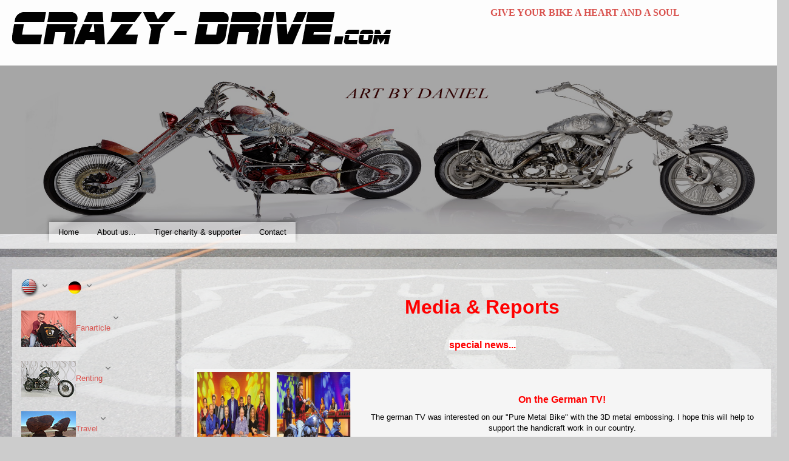

--- FILE ---
content_type: text/html; charset=utf-8
request_url: https://www.crazy-drive.com/index.php/en/?option=com_content&view=article&id=65
body_size: 15121
content:
<!DOCTYPE html>
<html dir="ltr">
<head>
    <base href="https://www.crazy-drive.com/index.php/en/" />    
    <script>
    var themeHasJQuery = !!window.jQuery;
</script>
<script src="/templates/crazydrive/jquery.js?version=1.0.535"></script>
<script>
    window._$ = jQuery.noConflict(themeHasJQuery);
</script>
    <meta name="viewport" content="width=device-width, initial-scale=1.0">
<script src="/templates/crazydrive/bootstrap.min.js?version=1.0.535"></script>
<!--[if lte IE 9]>
<script src="/templates/crazydrive/layout.ie.js?version=1.0.535"></script>
<link rel="stylesheet" href="/templates/crazydrive/layout.ie.css?version=1.0.535" media="screen"/>
<![endif]-->
<script src="/templates/crazydrive/layout.core.js?version=1.0.535"></script>
<script src="/templates/crazydrive/CloudZoom.js?version=1.0.535" type="text/javascript"></script>
    
    <meta http-equiv="content-type" content="text/html; charset=utf-8" />
	<meta name="keywords" content="Crazy Drive, Daniel Maag, Lai Maag, Custom Bikes, Chopper, WM, Kustmotorräder, Art Bikes, Metallkunst, Metall art, Bike with Soul, Themen Bikes, theme bikes, " />
	<meta name="author" content="Daniel Maag" />
	<meta name="description" content="Crazy-Drive.com, give your bike a heart and a Soul, Custom Bikes aller art auch Themen bezogen. Alles ist möglich auch nur Mfk, Service und Restaurationen. Verwirkliche Dein Thema in einem persönlichen Motorrad." />
	<meta name="generator" content="Joomla! - Open Source Content Management" />
	<title>www.Crazy-Drive.com</title>
	<link href="/plugins/system/jce/css/content.css?badb4208be409b1335b815dde676300e" rel="stylesheet" type="text/css" />
        <link rel="stylesheet" href="/templates/crazydrive/css/bootstrap.css?version=1.0.535" media="screen" />
            <link rel="stylesheet" href="/templates/crazydrive/css/template.css?version=1.0.535" media="screen" />
            <script src="/templates/crazydrive/script.js?version=1.0.535"></script>
    
</head>
<body class=" bootstrap bd-body-6  bd-pagebackground-77 bd-margins">
    <header class=" bd-headerarea-1 bd-margins">
        <div class="bd-containereffect-1 container-effect container "><section class=" bd-section-3 bd-tagstyles " id="section3" data-section-title="">
    <div class="bd-container-inner bd-margins clearfix">
        <div class=" bd-layoutbox-3 bd-background-width  bd-no-margins clearfix">
    <div class="bd-container-inner">
                    
        <nav class=" bd-hmenu-1" data-responsive-menu="true" data-responsive-levels="expand on click">
                        
                <div class=" bd-responsivemenu-11 collapse-button">
    <div class="bd-container-inner">
        <div class="bd-menuitem-10 ">
            <a  data-toggle="collapse"
                data-target=".bd-hmenu-1 .collapse-button + .navbar-collapse"
                href="#" onclick="return false;">
                    <span>Menu</span>
            </a>
        </div>
    </div>
</div>
                <div class="navbar-collapse collapse">
            <div class=" bd-horizontalmenu-142 clearfix">
    <div class="bd-container-inner">
                
<ul class=" bd-menu-134 nav navbar-left nav-pills" >
                        
        <li class=" bd-menuitem-44 bd-toplevel-item  item-142 ">
<a href="/index.php/en/home-2"><span>Home </span></a></li>                        
        <li class=" bd-menuitem-44 bd-toplevel-item  item-143 ">
<a href="/index.php/en/gewinne-2"><span>About us...</span></a></li>                        
        <li class=" bd-menuitem-44 bd-toplevel-item  item-144 ">
<a href="/index.php/en/supporter-2"><span>Tiger charity &amp; supporter</span></a></li>                        
        <li class=" bd-menuitem-44 bd-toplevel-item  item-145 ">
<a href="/index.php/en/kontakt-2"><span>Contact</span></a></li>                </ul>    </div>
</div>            
                </div>
                    </nav>
        
    	
		<a class=" bd-logo-2 bd-imagescaling bd-imagescaling-1" href="/">
<img class=" bd-imagestyles-18" src="https://www.crazy-drive.com/templates/crazydrive/images/designer/73cad735cb751656e24257d2379b5f11_Unbenannt6.png"
 alt="www.Crazy-Drive.com">
</a>
	
		<p class=" bd-textblock-44 hidden-sm hidden-xs bd-content-element">
    GIVE YOUR BIKE A HEART AND A SOUL</p>
    </div>
</div>
    </div>
</section></div>
</header>
	
		<div class="bd-containereffect-8 container-effect container ">
<div class="bd-contentlayout-6  bd-sheetstyles-3  bd-no-margins bd-margins" >
    <div class="bd-container-inner">

        <div class="bd-flex-vertical bd-stretch-inner bd-contentlayout-offset">
            
                     <div class="bd-flex-horizontal bd-flex-wide bd-no-margins">
                
                     <aside class="bd-sidebararea-3-column  bd-flex-vertical bd-flex-fixed ">
                <div class="bd-sidebararea-3 bd-flex-wide  bd-contentlayout-offset">
                    
                    <div class=" bd-topmenu-2" data-responsive-menu="true">
                        
                <div class=" bd-responsivemenu-3 collapse-button">
    <div class="bd-container-inner">
        <div class="bd-menuitem-41 ">
            <a  data-toggle="collapse"
                data-target=".bd-topmenu-2 .collapse-button + .navbar-collapse"
                href="#" onclick="return false;">
                    <span></span>
            </a>
        </div>
    </div>
</div>
                <div class="navbar-collapse collapse">
                <div class=" bd-horizontalmenu-6 clearfix">
                    <div class="bd-container-inner">
                        <ul class=" bd-menu-11 nav nav-pills navbar-left" >
<li class=" bd-menuitem-36 item-164">
<a href="http://www.crazy-drive.com/index.php/en"><img class="bd-menu-image" src="/images/icon_flag_us.png" alt="English" /></a></li><li class=" bd-menuitem-36 item-165">
<a href="http://www.crazy-drive.com/index.php/de-de/"><img class="bd-menu-image" src="/images/german_flag.png" alt="German" /></a></li><li class=" bd-menuitem-36 item-133">
<a href="/index.php/en/fanarticle"><img class="bd-menu-image" src="/images/Fanartikel.jpg" alt="Fanarticle" /><span>Fanarticle</span></a></li><li class=" bd-menuitem-36 item-136">
<a href="/index.php/en/renting"><img class="bd-menu-image" src="/images/Vermietung.jpg" alt="Renting" /><span>Renting</span></a></li><li class=" bd-menuitem-36 item-134">
<a href="/index.php/en/travel"><img class="bd-menu-image" src="/images/Reisen.jpg" alt="Travel" /><span>Travel</span></a></li><li class=" bd-menuitem-36 item-135">
<a href="/index.php/en/racing"><img class="bd-menu-image" src="/images/Racing.jpg" alt="Racing" /><span>Racing</span></a></li><li class=" bd-menuitem-36 item-138">
<a href="/index.php/en/bike-parts"><img class="bd-menu-image" src="/images/Biketeile.jpg" alt="Bike Parts" /><span>Bike Parts</span></a></li><li class=" bd-menuitem-36 item-139">
<a href="/index.php/en/auto-parts"><img class="bd-menu-image" src="/images/stories/007.jpg" alt="Auto Parts" /><span>Auto Parts</span></a></li><li class=" bd-menuitem-36 item-140">
<a href="http://www.metall-art.com" target="_blank"><img class="bd-menu-image" src="/images/Metallart.jpg" alt="3D Metal-Art" /><span>3D Metal-Art</span></a></li><li class=" bd-menuitem-36 item-141">
<a href="http://www.thebikerfuneral.com" target="_blank"><img class="bd-menu-image" src="/images/stories/008.jpg" alt="for the end" /><span>for the end</span></a></li><li class=" bd-menuitem-36 item-166">
<a href="https://www.youtube.com/channel/UCbnGCNTEpyzvqOcE6WU254w" target="_blank"><img class="bd-menu-image" src="/images/YouTube-logo-full_color.png" alt="Youtube (2)" /></a></li><li class=" bd-menuitem-36 item-167">
<a title="facebook" href="https://www.facebook.com/Crazy-Drivecom-Daniel-Maag-397823533644641/" target="_blank"><img class="bd-menu-image" src="/images/social_facebook.png" alt="Facebook (2)" /></a></li><li class=" bd-menuitem-36 item-168">
<a title="NEWS..." href="/index.php/en/news-link-eng"><img class="bd-menu-image" src="/images/NEWS.png" alt="NEWS-LINK Eng" /></a></li></ul>                    </div>
                </div>
            
                </div>
                    </div>                    
                </div>
            </aside>
                        <div class="bd-flex-vertical bd-flex-wide bd-no-margins">
                    

                    <div class=" bd-layoutitemsbox-23 bd-flex-wide bd-no-margins">
    <div class=" bd-content-6">
    

<div class=" bd-blog-3 " itemscope itemtype="http://schema.org/Article" >
    <div class="bd-container-inner">
    
        <div class=" bd-grid-6 bd-margins">
          <div class="container-fluid">
            <div class="separated-grid row">
                <div class="separated-item-38 col-md-12 ">
                    
                    <div class="bd-griditem-38">
            
        <article class=" bd-article-3">
            <div class=" bd-layoutbox-10 bd-no-margins clearfix">
    <div class="bd-container-inner">
        	
		<div class=" bd-postcontent-3 bd-tagstyles  bd-contentlayout-offset"  itemprop="articleBody">
    <p><strong>&nbsp;</strong></p>
<p style="text-align: center;"><span style="font-size: 24pt; color: #ff0000;"><strong><br />Media &amp; Reports</strong></span></p>
<p>&nbsp;</p>
<p style="text-align: center;"><span style="color: #ff0000; font-size: 12pt; background-color: #ffffff;"><strong>special news...<br /><br /></strong></span></p>
<table style="width: 100%; margin-right: auto; margin-left: auto;">
<tbody>
<tr>
<td style="width: 202px; height: 160px; text-align: center; vertical-align: middle;"><img src="/images/stories/MEDIEN/1.Reihe/57.jpg" alt="57" width="200" height="150" style="margin-right: auto; margin-left: auto; display: block;" /></td>
<td style="width: 202px; height: 160px; text-align: center; vertical-align: middle;"><img src="/images/stories/MEDIEN/2.Reihe/57a.jpg" alt="57a" width="200" height="150" style="margin-right: auto; margin-left: auto; display: block;" /></td>
<td style="height: 160px; text-align: center;">
<p><strong><span style="color: #ff0000; font-size: 12pt;">On the German TV!</span></strong></p>
<p><span style="font-size: small;">The german TV was interested on our "Pure Metal Bike" with the 3D metal embossing. I hope this will help to support the handicraft work in our country.</span></p>
</td>
</tr>
<tr>
<td style="width: 202px; height: 160px; text-align: center; vertical-align: middle;"><img src="/images/stories/Museeum-Gewinne/2/010a.jpg" alt="010a" width="200" height="150" style="margin-right: auto; margin-left: auto; display: block;" /></td>
<td style="width: 202px; height: 160px; text-align: center; vertical-align: middle;"><img src="/images/stories/Museeum-Gewinne/1/010.jpg" alt="010" width="200" height="150" style="margin-right: auto; margin-left: auto; display: block;" /></td>
<td style="height: 160px; text-align: center;">
<p><span style="font-size: 12pt;"><strong><span style="color: #ff0000;">A few of<span lang="en">our museum exhibitions!</span></span></strong></span></p>
<p>Here the&nbsp;2 biggest the&nbsp;<strong>"Palace of fine Art"</strong> and on the&nbsp;"ART&nbsp;Museum Florida".</p>
<p>Many thanks to the americans which love our handicraft.</p>
</td>
</tr>
<tr>
<td style="width: 202px; height: 205px; text-align: center; vertical-align: middle;"><img src="/images/stories/specal_media/Bild-3.jpg" alt="Bild 3" width="150" height="200" style="display: block; margin-left: auto; margin-right: auto;" /></td>
<td style="width: 202px; height: 205px; text-align: center; vertical-align: middle;"><img src="/images/stories/specal_media/Klima-Anlass-ZH.jpg" alt="Klima Anlass ZH" width="200" height="150" style="display: block; margin-left: auto; margin-right: auto;" /></td>
<td style="height: 205px; text-align: center;">
<pre class="tw-data-text tw-ta tw-text-medium" dir="ltr" data-placeholder="&Uuml;bersetzung" data-fulltext=""><span style="font-size: 12pt; color: #ff0000;"><strong><span lang="en">Our commitment is highly praised<br /></span></strong></span><span lang="en"><br /><span style="font-family: arial, helvetica, sans-serif;">O<span style="font-size: 10pt;">n the <strong>official webside</strong> of the community <strong>Hornussen AG</strong> where we were 17 years resident.<br /></span></span></span><span lang="en">Also we get an invitation to te <strong>Klimaplattform group</strong> with our <strong>commitment - Oltimer</strong><br /><strong>as climate efficient as possible to restore.</strong><br /><br />Many Thanks to all of them and the invitation.</span></pre>
</td>
</tr>
<tr>
<td style="width: 202px; height: 205px; text-align: center; vertical-align: middle;"><img src="/images/stories/MEDIEN/1.Reihe/28.jpg" alt="28" width="150" height="200" style="margin-right: auto; margin-left: auto; display: block;" /></td>
<td style="width: 202px; height: 205px; text-align: center; vertical-align: middle;"><img src="/images/stories/MEDIEN/2.Reihe/28a.jpg" alt="28a" width="200" height="150" style="margin-right: auto; margin-left: auto; display: block;" /></td>
<td style="height: 205px; text-align: center;">
<p><strong><span style="color: #ff0000; font-size: 12pt;">The Chamber of Commerce!</span></strong></p>
<p><span style="font-size: small;"><span style="font-size: small;">Even the <strong>Chamber of Commerce</strong>&nbsp;is interested on our&nbsp;<strong>3D metal work</strong>.&nbsp;So they did a report about <strong>my anccient craft and my motorcycle design winnings.</strong></span></span></p>
<p><span style="font-size: small;"><span style="font-size: small;">Thank you for the&nbsp;support!</span></span></p>
</td>
</tr>
<tr>
<td style="width: 202px; height: 160px; text-align: center; vertical-align: middle;"><img src="/images/stories/MEDIEN/1.Reihe/88.jpg" alt="88" width="200" height="150" style="margin-right: auto; margin-left: auto; display: block;" /></td>
<td style="width: 202px; height: 160px; text-align: center; vertical-align: middle;"><img src="/images/stories/MEDIEN/2.Reihe/88a.jpg" alt="88a" width="200" height="150" style="margin-right: auto; margin-left: auto; display: block;" /></td>
<td style="height: 160px; text-align: center;">
<p><span style="color: #ff0000; font-size: 12pt;"><strong><span>The Heavy Metal &amp; the Pure Metal Bike!</span></strong></span></p>
<p><span style="font-size: small;">The&nbsp;<strong>"Metal Bike" with AC/DC </strong>on the same stage and later with the Metal Band <strong>Nazareth</strong>? Let's rock.</span></p>
<p><span style="font-size: small;">Even the Dragon has a smile;o)</span></p>
</td>
</tr>
</tbody>
</table>
<p>&nbsp;</p>
<p style="text-align: center;"><span style="background-color: #ffffff;"><strong><span style="color: #ff0000; font-size: 12pt;">further reports from media and winnings...</span></strong></span></p>
<table style="width: 100%; margin-right: auto; margin-left: auto;">
<tbody>
<tr>
<td style="width: 202px; height: 205px; text-align: center; vertical-align: middle;"><img src="/images/stories/media/65/AMD-2018-2.jpg" alt="AMD 2018 2" width="150" height="200" style="display: block; margin-left: auto; margin-right: auto;" /></td>
<td style="width: 202px; height: 205px; text-align: center; vertical-align: middle;"><img src="/images/stories/media/65/AMD-2018.jpg" alt="AMD 2018" width="133" height="200" style="display: block; margin-left: auto; margin-right: auto;" /></td>
<td style="height: 205px; text-align: center;">
<pre id="tw-target-text" class="tw-data-text tw-ta tw-text-small" dir="ltr" data-placeholder="&Uuml;bersetzung" data-fulltext=""><span lang="en" style="font-family: arial, helvetica, sans-serif;">Also in <strong>2018</strong> I was invited to the <strong>AMD World Championship</strong> in Cologne. Many Thank's!

I went with my latest bike the<strong> "Turaco"</strong> a <strong>Cafe Racer</strong> in the
50 &amp; 60s style represent. A mixture of original Honda and homemade work.
The frame is made in stainless steel and weighs only 9.46 kg.</span></pre>
</td>
</tr>
<tr>
<td style="width: 202px; height: 160px; text-align: center; vertical-align: middle;"><img src="/images/stories/media/64/IT-2018.jpg" alt="IT 2018" width="200" height="150" style="display: block; margin-left: auto; margin-right: auto;" /></td>
<td style="width: 202px; height: 160px; text-align: center; vertical-align: middle;"><img src="/images/stories/media/64/AMD-BMW.jpg" alt="AMD BMW" width="200" height="150" style="display: block; margin-left: auto; margin-right: auto;" /></td>
<td style="height: 160px; text-align: center;">
<pre id="tw-target-text" class="tw-data-text tw-ta tw-text-small" dir="ltr" data-placeholder="&Uuml;bersetzung" data-fulltext=""><span lang="en" style="font-family: arial, helvetica, sans-serif;"><strong>Bikerfest Italy</strong> in May 2018, I was invited to the testdrive by Honda, BMW, Ducati, Apriiia and Suzuki.<br /><br />The Fl&uuml;ela Pass in Switzerland was still full of snow and minus degrees. <br /></span><span lang="en" style="font-family: arial, helvetica, sans-serif;">But in Italy it was already summer.</span></pre>
<pre class="tw-data-text tw-ta tw-text-small" dir="ltr" data-placeholder="&Uuml;bersetzung" data-fulltext=""><span lang="en" style="font-family: arial, helvetica, sans-serif;">
Thanks to all brands who invited me to this supper test day!</span></pre>
</td>
</tr>
<tr>
<td style="width: 202px; height: 205px; text-align: center; vertical-align: middle;"><img src="/images/stories/MEDIEN/1.Reihe/20.jpg" alt="20" width="150" height="200" style="display: block; margin-left: auto; margin-right: auto;" /></td>
<td style="width: 202px; height: 205px; text-align: center; vertical-align: middle;"><img src="/images/stories/MEDIEN/2.Reihe/20a.jpg" alt="20a" width="200" height="150" style="display: block; margin-left: auto; margin-right: auto;" /></td>
<td style="height: 205px; text-align: center;">
<pre id="tw-target-text" class="tw-data-text tw-ta tw-text-small" dir="ltr" data-placeholder="&Uuml;bersetzung" data-fulltext=""><span lang="en">I<span style="font-family: arial, helvetica, sans-serif; font-size: 10pt;">n the <strong>RoadBook magazine</strong> we get a very nice and extensive report about our <strong>art works</strong></span><br /><span style="font-family: arial, helvetica, sans-serif; font-size: 10pt;">published.</span><br /><br /><span style="font-family: arial, helvetica, sans-serif; font-size: 10pt;">Many thanks to the RoadBook Team.</span></span></pre>
</td>
</tr>
<tr>
<td style="width: 202px; height: 205px; text-align: center; vertical-align: middle;"><img src="/images/stories/MEDIEN/1.Reihe/21.jpg" alt="21" width="150" height="200" style="margin-right: auto; margin-left: auto; display: block;" /></td>
<td style="width: 202px; height: 205px; text-align: center; vertical-align: middle;"><img src="/images/stories/MEDIEN/2.Reihe/21a.jpg" alt="21a" width="200" height="150" style="margin-right: auto; margin-left: auto; display: block;" /></td>
<td style="height: 205px; text-align: center;">
<p><strong>The Bikers Power Magazin b</strong><span lang="en"><strong>rought our review of the 20 year Pattaya Bike Week</strong> with photos and text.</span></p>
<p>A big thank to the magazine.</p>
</td>
</tr>
<tr>
<td style="width: 202px; height: 205px; text-align: center; vertical-align: middle;"><img src="/images/stories/MEDIEN/1.Reihe/22.jpg" alt="22" width="150" height="200" style="margin-right: auto; margin-left: auto; display: block;" /></td>
<td style="width: 202px; height: 205px; text-align: center; vertical-align: middle;"><img src="/images/stories/MEDIEN/2.Reihe/22a.jpg" alt="22a" width="150" height="200" style="margin-right: auto; margin-left: auto; display: block;" /></td>
<td style="height: 205px; text-align: center;">
<p><strong>Barnetts </strong>one of the<strong> biggest&nbsp;</strong><strong>US Custom Bike Magazin </strong>did a great report about my work, the<strong>&nbsp;"Gem Tiger" Bike </strong>and the charity for the national parks.</p>
<p>A big thanks to this writer and the magazine!</p>
</td>
</tr>
<tr>
<td style="width: 202px; height: 205px; text-align: center; vertical-align: middle;"><img src="/images/stories/MEDIEN/1.Reihe/23.jpg" alt="23" width="181" height="200" style="margin-right: auto; margin-left: auto; display: block;" /></td>
<td style="width: 202px; height: 205px; text-align: center; vertical-align: middle;"><img src="/images/stories/MEDIEN/2.Reihe/23a.jpg" alt="23a" width="150" height="200" style="margin-right: auto; margin-left: auto; display: block;" /></td>
<td style="height: 205px; text-align: center;">
<p>Also on the&nbsp;<strong>"Swiss Classic World"</strong>&nbsp;we could display our special bikes and collect money for the&nbsp;Tiger national parks.</p>
<p>Thanks guys!</p>
</td>
</tr>
<tr>
<td style="width: 202px; height: 205px; text-align: center; vertical-align: middle;"><img src="/images/stories/MEDIEN/1.Reihe/24.jpg" alt="24" width="150" height="200" style="margin-right: auto; margin-left: auto; display: block;" /></td>
<td style="width: 202px; height: 205px; text-align: center; vertical-align: middle;"><img src="/images/stories/MEDIEN/2.Reihe/24a.jpg" alt="24a" width="150" height="200" style="margin-right: auto; margin-left: auto; display: block;" /></td>
<td style="height: 205px; text-align: center;">
<p>An other thank you to the&nbsp;<strong>"Motosport"</strong> magazine which<span lang="en"> had always been watching our activities and the Tiger Donation Bike and showed great interest in my <strong>3rd Designer World Championship.</strong></span></p>
</td>
</tr>
<tr>
<td style="width: 202px; height: 160px; text-align: center; vertical-align: middle;"><img src="/images/stories/MEDIEN/1.Reihe/25.jpg" alt="25" width="200" height="150" style="margin-right: auto; margin-left: auto; display: block;" /></td>
<td style="width: 202px; height: 160px; text-align: center; vertical-align: middle;"><img src="/images/stories/MEDIEN/2.Reihe/25a.jpg" alt="25a" width="200" height="150" style="margin-right: auto; margin-left: auto; display: block;" /></td>
<td style="height: 160px; text-align: center;">Same as before was a great&nbsp;interest by&nbsp;<strong>"Blick" the biggest news paper</strong> and his readers on our throphys and the&nbsp;<strong>3. WM Title</strong> from USA.</td>
</tr>
<tr>
<td style="width: 202px; height: 205px; text-align: center; vertical-align: middle;"><img src="/images/stories/MEDIEN/1.Reihe/26.JPG" alt="26" width="200" height="150" style="margin-right: auto; margin-left: auto; display: block;" /></td>
<td style="width: 202px; height: 205px; text-align: center; vertical-align: middle;"><img src="/images/stories/MEDIEN/2.Reihe/26a.jpg" alt="26a" width="173" height="200" style="margin-right: auto; margin-left: auto; display: block;" /></td>
<td style="height: 205px; text-align: center;">
<p><strong><span style="color: #ff0000;">Daniel and his&nbsp;"Gem Tiger Bike"</span></strong></p>
<p>Here to see with all trophys from only 3 weeks in the USA. <strong>1. Place</strong> Rats Hole Show &amp; <strong>WM Title, 1. Place</strong> Webster Show, <strong>1. Place</strong> Plant City and the<strong> 3. Platz</strong> on the Boardwalk Show.</p>
<p>As an extra<span lang="en">, a <strong>honorary board</strong> in glas&nbsp;from&nbsp;<strong>Disney World</strong>.</span></p>
</td>
</tr>
<tr>
<td style="width: 202px; height: 205px; text-align: center; vertical-align: middle;"><img src="/images/stories/MEDIEN/1.Reihe/29.jpeg" alt="29" width="150" height="200" style="margin-right: auto; margin-left: auto; display: block;" /></td>
<td style="width: 202px; height: 205px; text-align: center; vertical-align: middle;"><img src="/images/stories/MEDIEN/2.Reihe/29a.jpg" alt="29a" width="200" height="150" style="margin-right: auto; margin-left: auto; display: block;" /></td>
<td style="height: 205px; text-align: center;">
<p><strong>Bigtwin Holland</strong></p>
<p>Also we get a free consultation by the&nbsp;Bigtwin Show in Holland to support our Tiger charity program.&nbsp;On top there was a report also in the magazine.</p>
<p>A lot thanks to them in special to Onno.</p>
</td>
</tr>
<tr>
<td style="width: 202px; height: 205px; text-align: center; vertical-align: middle;"><img src="/images/stories/MEDIEN/1.Reihe/30.jpg" alt="30" width="150" height="200" style="margin-right: auto; margin-left: auto; display: block;" /></td>
<td style="width: 202px; height: 205px; text-align: center; vertical-align: middle;"><img src="/images/stories/MEDIEN/2.Reihe/30a.jpg" alt="30a" width="150" height="200" style="margin-right: auto; margin-left: auto; display: block;" /></td>
<td style="height: 205px; text-align: center;">
<p><strong>The Red Bulletin Magazine</strong></p>
<p>The Red&nbsp;Bulletin&nbsp;Magazine is the official Magazine from Red Bull. That magazine find our&nbsp;"Gem Tiger" Motorcycle the best to use as comercial for the swiss moto Show 2015.</p>
<p>Thank you to the&nbsp;Red Bulletin for choseing my bike for that, and we hope on more support form Red Bull for our good Tiger charity work.</p>
</td>
</tr>
</tbody>
</table>
<p style="text-align: center;"><span style="color: #ff0000; font-size: 12pt;"><strong><br /><span style="background-color: #ffffff;">continue with interesting reports or fairs...</span></strong></span></p>
<table style="width: 100%; margin-right: auto; margin-left: auto;">
<tbody>
<tr>
<td style="width: 202px; height: 205px; text-align: center; vertical-align: middle;"><img src="/images/stories/MEDIEN/1.Reihe/31.jpg" alt="31" width="150" height="200" style="margin-right: auto; margin-left: auto; display: block;" /></td>
<td style="width: 202px; height: 205px; text-align: center; vertical-align: middle;"><img src="/images/stories/MEDIEN/2.Reihe/31a.jpg" alt="31a" width="200" height="150" style="margin-right: auto; margin-left: auto; display: block;" /></td>
<td style="height: 205px; text-align: center;"><strong>Even the&nbsp;Easyrider magazine display a photo from my Tiger Bike</strong>
<p>In the Easyrider magazine is a photo of my "Gem Tiger Bike" on the AMD world championship in Colone Germany. Normaly they Support only&nbsp;the own peoples.</p>
<p>Bravo Easyrider go on like this...</p>
</td>
</tr>
<tr>
<td style="width: 202px; height: 205px; text-align: center; vertical-align: middle;"><img src="/images/stories/MEDIEN/1.Reihe/32.jpg" alt="32" width="150" height="200" style="margin-right: auto; margin-left: auto; display: block;" /></td>
<td style="width: 202px; height: 205px; text-align: center; vertical-align: middle;"><img src="/images/stories/MEDIEN/2.Reihe/32a.jpg" alt="32a" width="150" height="200" style="margin-right: auto; margin-left: auto; display: block;" /></td>
<td style="height: 205px; text-align: center;">
<p><strong>Tages Anzeiger "Z&uuml;ritipp"</strong></p>
<p>One of the biggest Swiss news paper the&nbsp;Tages Anzeiger wrote about my business in Zuerich. Now they use also my "Gem Tiger Bike" as the most famose picture to make comercial for the Swiss Moto Show.</p>
<p>Thank's for chosing my bike and we hope on more support for our tiger project.</p>
</td>
</tr>
<tr>
<td style="width: 202px; height: 205px; text-align: center; vertical-align: middle;"><img src="/images/stories/MEDIEN/1.Reihe/33.jpg" alt="33" width="150" height="200" style="margin-right: auto; margin-left: auto; display: block;" /></td>
<td style="width: 202px; height: 205px; text-align: center; vertical-align: middle;"><img src="/images/stories/MEDIEN/2.Reihe/33a.jpg" alt="33a" width="200" height="150" style="margin-right: auto; margin-left: auto; display: block;" /></td>
<td style="height: 205px; text-align: center;">
<p><strong>Custom Bike Show 2015</strong></p>
<p>We was there with our funeral stuff. Many thanks to the custom bike show.</p>
</td>
</tr>
<tr>
<td style="width: 202px; height: 160px; text-align: center; vertical-align: middle;"><img src="/images/stories/MEDIEN/1.Reihe/34.jpg" alt="34" width="200" height="150" style="margin-right: auto; margin-left: auto; display: block;" /></td>
<td style="width: 202px; height: 160px; text-align: center; vertical-align: middle;"><img src="/images/stories/MEDIEN/2.Reihe/34a.jpg" alt="34a" width="200" height="150" style="margin-right: auto; margin-left: auto; display: block;" /></td>
<td style="height: 160px; text-align: center;">
<p>The <strong>custom bike Show&nbsp;in Austria</strong> support our <strong>"Tiger Bike"</strong> with a free stand. Here Daniel Maag with a fan, the gothic Danny.</p>
<p>Thank you to the custom bike show in Austria.</p>
</td>
</tr>
<tr>
<td style="width: 202px; height: 160px; text-align: center; vertical-align: middle;"><img src="/images/stories/MEDIEN/1.Reihe/35.jpg" alt="35" width="200" height="150" style="margin-right: auto; margin-left: auto; display: block;" /></td>
<td style="width: 202px; height: 160px; text-align: center; vertical-align: middle;"><img src="/images/stories/MEDIEN/2.Reihe/35a.jpg" alt="35a" width="200" height="150" style="margin-right: auto; margin-left: auto; display: block;" /></td>
<td style="height: 160px; text-align: center;">
<p>Support from the&nbsp;<strong>BigTwin Bike Show in Holland</strong>. With a free place and from a lot photographers. Here on the stage I tell the fans our&nbsp;world news with the mosaic gemstone picture.</p>
<p>Many thank's to the&nbsp;BigTwin Show and organizers.</p>
</td>
</tr>
<tr>
<td style="width: 202px; height: 205px; text-align: center; vertical-align: middle;"><img src="/images/stories/MEDIEN/1.Reihe/36.jpg" alt="36" width="150" height="200" style="margin-right: auto; margin-left: auto; display: block;" /></td>
<td style="width: 202px; height: 205px; text-align: center; vertical-align: middle;"><img src="/images/stories/MEDIEN/2.Reihe/36a.jpg" alt="36a" width="150" height="200" style="margin-right: auto; margin-left: auto; display: block;" /></td>
<td style="height: 205px; text-align: center;">
<p><strong>Here we represent Switzerland at the AMD World Championship final. </strong></p>
<p>In the german motorcycle magazine is a very nice photo of our "Tiger Bike" at the AMD world championship 2014 in Colone Germany.</p>
<p>Many thank's to the magazine.</p>
</td>
</tr>
<tr>
<td style="width: 202px; height: 205px; text-align: center; vertical-align: middle;"><img src="/images/stories/MEDIEN/1.Reihe/37.jpg" alt="37" width="150" height="200" style="margin-right: auto; margin-left: auto; display: block;" /></td>
<td style="width: 202px; height: 205px; text-align: center; vertical-align: middle;"><img src="/images/stories/MEDIEN/2.Reihe/37a.jpg" alt="37a" width="200" height="174" style="margin-right: auto; margin-left: auto; display: block;" /></td>
<td style="height: 205px; text-align: center;">
<p><strong>Swiss Moto &amp; Swiss Custom</strong></p>
<p>The show ask us to display our special motorcycles, <strong>the&nbsp;"Metal Bike" and the "Gem Tiger Bike".</strong></p>
<p>Vielen Dank an die Veranstalter.</p>
</td>
</tr>
<tr>
<td style="width: 202px; height: 205px; text-align: center; vertical-align: middle;"><img src="/images/stories/MEDIEN/1.Reihe/38.jpg" alt="38" width="150" height="200" style="margin-right: auto; margin-left: auto; display: block;" /></td>
<td style="width: 202px; height: 205px; text-align: center; vertical-align: middle;"><img src="/images/stories/MEDIEN/2.Reihe/38a.jpg" alt="38a" width="150" height="200" style="margin-right: auto; margin-left: auto; display: block;" /></td>
<td style="height: 205px; text-align: center;">
<p><strong>Moto Sport Switzerland </strong></p>
<p>Also the&nbsp;Motosport magazine Switzerland report our&nbsp;<strong>final rate of attendance at the AMD </strong><strong>World Championship </strong>in Colone. The bike represent Switzerland on this Event.&nbsp;One more picture from our last AMD final bike the "Pure Metal Bike".</p>
<p>Many thank's to this Magazine.</p>
</td>
</tr>
<tr>
<td style="width: 202px; height: 205px; text-align: center; vertical-align: middle;"><img src="/images/stories/MEDIEN/1.Reihe/40.jpg" alt="40" width="200" height="150" style="margin-right: auto; margin-left: auto; display: block;" /></td>
<td style="width: 202px; height: 205px; text-align: center; vertical-align: middle;"><img src="/images/stories/MEDIEN/2.Reihe/40a.jpg" alt="40a" width="150" height="200" style="margin-right: auto; margin-left: auto; display: block;" /></td>
<td style="height: 205px; text-align: center;">
<p><strong>Autograph on&nbsp;the Intermot in colone Germany </strong></p>
<p>With our "Tiger Bike" we get to the final on the AMD world championship by the Intermot in Colone Germany. We also get support from the Intermot for a free stand to collect money for the tiger national parks. Also we sign business cards for our fans.</p>
<p>Thank's to all our fans and the Intermot in Colone.</p>
</td>
</tr>
<tr>
<td style="width: 202px; height: 160px; text-align: center; vertical-align: middle;"><img src="/images/stories/MEDIEN/1.Reihe/41.jpg" alt="41" width="200" height="162" style="margin-right: auto; margin-left: auto; display: block;" /></td>
<td style="width: 202px; height: 160px; text-align: center; vertical-align: middle;"><img src="/images/stories/MEDIEN/2.Reihe/41a.jpg" alt="41a" width="200" height="150" style="margin-right: auto; margin-left: auto; display: block;" /></td>
<td style="height: 160px; text-align: center;">
<p><strong>On the final at the&nbsp;AMD World Championship in Colone Germany</strong></p>
<p>With our Tiger Bike we managed once again the final of the AMD World Championship. Next we were supported by the Intermot with a booth where we signed autographs for our fans. Also other stars was on the program.</p>
<p>Thank's to all who support us.</p>
</td>
</tr>
</tbody>
</table>
<p style="text-align: center;"><span style="color: #ffffff; font-size: 12pt; background-color: #ff0000;"><br />Here is an extra report about our "Gem Tiger" charity Bike.</span></p>
<table style="margin-right: auto; margin-left: auto;">
<tbody>
<tr>
<td style="width: 160px; height: 205px; text-align: center; vertical-align: middle;"><img src="/images/stories/specal_media/aa.jpg" alt="aa" width="150" height="200" style="display: block; margin-left: auto; margin-right: auto;" /></td>
<td style="width: 160px; height: 205px; text-align: center; vertical-align: middle;"><img src="/images/stories/specal_media/ab.jpg" alt="ab" width="150" height="200" style="display: block; margin-left: auto; margin-right: auto;" /></td>
<td style="width: 160px; height: 205px; text-align: center; vertical-align: middle;"><img src="/images/stories/specal_media/ac.jpg" alt="ac" width="150" height="200" style="display: block; margin-left: auto; margin-right: auto;" /></td>
<td style="width: 160px; height: 205px; text-align: center; vertical-align: middle;"><img src="/images/stories/specal_media/ad.jpg" alt="ad" width="150" height="200" style="display: block; margin-left: auto; margin-right: auto;" /></td>
</tr>
</tbody>
</table>
<p style="text-align: center;"><strong><span style="color: #ff0000; font-size: 12pt;"><br /><span style="background-color: #ffffff;">a small break and then we continue...</span></span></strong></p>
<table style="width: 100%; margin-right: auto; margin-left: auto;">
<tbody>
<tr>
<td style="width: 202px; height: 205px; text-align: center; vertical-align: middle;"><img src="/images/stories/MEDIEN/1.Reihe/41a.jpg" alt="41a" width="150" height="200" style="margin-right: auto; margin-left: auto; display: block;" /></td>
<td style="width: 202px; height: 205px; text-align: center; vertical-align: middle;"><img src="/images/stories/MEDIEN/2.Reihe/41a-2.jpg" alt="41a 2" width="150" height="200" style="margin-right: auto; margin-left: auto; display: block;" /></td>
<td style="height: 205px; text-align: center;"><span lang="en">Our <strong>3rd final</strong> participation in the <strong>AMD World Championship</strong> in Cologne Germany, we were allowed to <strong>represent Switzerland</strong></span>.</td>
</tr>
<tr>
<td style="width: 202px; height: 205px; text-align: center; vertical-align: middle;"><img src="/images/stories/MEDIEN/1.Reihe/42.jpg" alt="42" width="150" height="200" style="margin-right: auto; margin-left: auto; display: block;" /></td>
<td style="width: 202px; height: 205px; text-align: center; vertical-align: middle;"><img src="/images/stories/MEDIEN/2.Reihe/42a.jpg" alt="42a" width="200" height="150" style="margin-right: auto; margin-left: auto; display: block;" /></td>
<td style="height: 205px; text-align: center;">
<p><strong>Info Report&nbsp;Swiss Custom</strong></p>
<p>In this Report from the Swiss Custom Show was our "Metal Bike" the most photographed motorcycle and also the most watched bike from the visitors.</p>
<p>Thanks for the interesting photos.</p>
</td>
</tr>
<tr>
<td style="width: 202px; height: 205px; text-align: center; vertical-align: middle;"><img src="/images/stories/MEDIEN/1.Reihe/43.jpg" alt="43" width="150" height="200" style="margin-right: auto; margin-left: auto; display: block;" /></td>
<td style="width: 202px; height: 205px; text-align: center; vertical-align: middle;"><img src="/images/stories/MEDIEN/2.Reihe/43a.jpg" alt="43a" width="200" height="100" style="margin-right: auto; margin-left: auto; display: block;" /></td>
<td style="height: 205px; text-align: center;">
<p><strong>Dream Machines Magazine</strong></p>
<p>In the german dream machine Magazine is a describe about our crafts and other works we do.</p>
<p>Thank you to the magazine.</p>
</td>
</tr>
<tr>
<td style="width: 202px; height: 160px; text-align: center; vertical-align: middle;"><img src="/images/stories/MEDIEN/1.Reihe/44.jpg" alt="44" width="200" height="150" style="margin-right: auto; margin-left: auto; display: block;" /></td>
<td style="width: 202px; height: 160px; text-align: center; vertical-align: middle;"><img src="/images/stories/MEDIEN/2.Reihe/44a.jpg" alt="44a" width="200" height="150" style="margin-right: auto; margin-left: auto; display: block;" /></td>
<td style="height: 160px; text-align: center;">
<p><strong>The Classic World&nbsp;Bodensee</strong></p>
<p>Also on this event we find a lot support for our Tiger project with a huge place for the "Gem Tiger Bike" and our other antique and classic stoff.</p>
<p>Thanks to the Show for all this years.</p>
</td>
</tr>
<tr>
<td style="width: 202px; height: 160px; text-align: center; vertical-align: middle;"><img src="/images/stories/MEDIEN/1.Reihe/45.jpg" alt="45" width="200" height="150" style="margin-right: auto; margin-left: auto; display: block;" /></td>
<td style="width: 202px; height: 160px; text-align: center; vertical-align: middle;"><img src="/images/stories/MEDIEN/2.Reihe/45a.jpg" alt="45a" width="200" height="150" style="margin-right: auto; margin-left: auto; display: block;" /></td>
<td style="height: 160px; text-align: center;">
<p><strong>Biker Fest Italia</strong></p>
<p>The Biker Fest in Italia give us a spot for our custom work and the "Gem Tiger Bike" to rise Money for the tigerproject.</p>
<p>Thanks to the Biker Fest Italy.</p>
</td>
</tr>
<tr>
<td style="width: 202px; height: 205px; text-align: center; vertical-align: middle;"><img src="/images/stories/MEDIEN/1.Reihe/46.jpg" alt="46" width="150" height="200" style="margin-right: auto; margin-left: auto; display: block;" /></td>
<td style="width: 202px; height: 205px; text-align: center; vertical-align: middle;"><img src="/images/stories/MEDIEN/2.Reihe/46a.jpg" alt="46a" width="150" height="200" style="margin-right: auto; margin-left: auto; display: block;" /></td>
<td style="height: 205px; text-align: center;">
<p><strong><span style="font-size: small;">The "Gem Tiger" in the&nbsp;Motosport Magazine</span></strong></p>
<p><span style="font-size: small;">A wonderful article is in the Motosport Magazine 2014.&nbsp;The photos, report and Investigation for this article earn a huge respect.</span></p>
<p><span style="font-size: small;">Many thank's for this nice work to the Magazine and Brigitte Burri</span>.</p>
</td>
</tr>
<tr>
<td style="width: 202px; height: 205px; text-align: center; vertical-align: middle;"><img src="/images/stories/MEDIEN/1.Reihe/47.jpg" alt="47" width="150" height="200" style="margin-right: auto; margin-left: auto; display: block;" /></td>
<td style="width: 202px; height: 205px; text-align: center; vertical-align: middle;"><img src="/images/stories/MEDIEN/2.Reihe/47a.jpg" alt="47a" width="150" height="200" style="margin-right: auto; margin-left: auto; display: block;" /></td>
<td style="height: 205px; text-align: center;">
<p><strong><span style="font-size: small;">SAM and the&nbsp;Tiger Bike</span></strong></p>
<p><span style="font-size: small;">The second national motorcycle head organisation&nbsp;SAM did a huge Report about our unique "Gem Tiger" Bike and the idea behinde. Witha special Tribute on the ancient handicraft, the mosaic technic and the 3D embossing technique.</span></p>
<p><span style="font-size: small;">Many thanks to the SAM Team.</span></p>
&nbsp;</td>
</tr>
<tr>
<td style="width: 202px; height: 205px; text-align: center; vertical-align: middle;"><img src="/images/stories/MEDIEN/1.Reihe/48.jpg" alt="48" width="150" height="200" style="margin-right: auto; margin-left: auto; display: block;" /></td>
<td style="width: 202px; height: 205px; text-align: center; vertical-align: middle;"><img src="/images/stories/MEDIEN/2.Reihe/48a.jpg" alt="48a" width="163" height="200" style="margin-right: auto; margin-left: auto; display: block;" /></td>
<td style="height: 205px; text-align: center;">
<p><span style="font-size: small;"><strong>FMS AND THE&nbsp;Tiger Bike</strong></span></p>
<p><span style="font-size: small;">The Swiss Head Organisation FMS with his president&nbsp;and&nbsp;Nationalrat W.&nbsp;Wobmann finde our bike and idea so excelent to print an article in the united Bike Magazine.</span></p>
<p><span style="font-size: small;">Many thank's to the members of the FMS.</span></p>
</td>
</tr>
<tr>
<td style="width: 202px; height: 205px; text-align: center; vertical-align: middle;"><img src="/images/stories/MEDIEN/1.Reihe/49.jpg" alt="49" width="150" height="200" style="margin-right: auto; margin-left: auto; display: block;" /></td>
<td style="width: 202px; height: 205px; text-align: center; vertical-align: middle;"><img src="/images/stories/MEDIEN/2.Reihe/49a.jpg" alt="49a" width="150" height="200" style="margin-right: auto; margin-left: auto; display: block;" /></td>
<td style="height: 205px; text-align: center;">
<p><strong><span style="font-size: small;">Word Premiere the&nbsp;"Gem Tiger" Bike</span></strong></p>
<p><span style="font-size: small;">On the Swiss Moto Show&nbsp;2014 we selebrate a new Word Premiere with the "Gem Tiger" Bike on stage. Pure handicraft with the most unique mosaic technique&nbsp;instead a paint. - Many thanks to the&nbsp;Swiss Moto Show for the unique stand and the possibility to&nbsp;Show our Art.</span></p>
</td>
</tr>
<tr>
<td style="width: 202px; height: 205px; text-align: center; vertical-align: middle;"><img src="/images/stories/MEDIEN/1.Reihe/50.jpg" alt="50" width="150" height="200" style="margin-right: auto; margin-left: auto; display: block;" /></td>
<td style="width: 202px; height: 205px; text-align: center; vertical-align: middle;"><img src="/images/stories/MEDIEN/2.Reihe/50a.jpg" alt="50a" width="200" height="150" style="margin-right: auto; margin-left: auto; display: block;" /></td>
<td style="height: 205px; text-align: center;">
<p><span style="font-size: small;"><strong>Swiss Moto and Swiss Custom</strong></span></p>
<p><span style="font-size: small;">The Swiss Moto Custom Show Support us a place for our World Premiere with the<strong> "Gem Tiger Bike"</strong>. The "Gem Tiger" was extra build for the endangered Tiger to collect money for the nationalparks with Tigers.</span></p>
<p><span style="font-size: small;">The World Premiere&nbsp;is the gem and coral stone&nbsp;mosaic.</span>&nbsp;</p>
</td>
</tr>
</tbody>
</table>
<p style="text-align: center;"><span style="color: #ff0000; font-size: 12pt;"><strong><br /><span style="background-color: #ffffff;">we go back in time with more interesting storys...</span></strong></span></p>
<table style="width: 100%; margin-right: auto; margin-left: auto;">
<tbody>
<tr>
<td style="width: 202px; height: 205px; text-align: center; vertical-align: middle;"><img src="/images/stories/MEDIEN/1.Reihe/52.jpg" alt="52" width="150" height="200" style="margin-right: auto; margin-left: auto; display: block;" /></td>
<td style="width: 202px; height: 205px; text-align: center; vertical-align: middle;"><img src="/images/stories/MEDIEN/2.Reihe/52a.jpg" alt="52a" width="200" height="150" style="margin-right: auto; margin-left: auto; display: block;" /></td>
<td style="height: 205px; text-align: center;">&nbsp;&nbsp;&nbsp;&nbsp;&nbsp;&nbsp;&nbsp;&nbsp;&nbsp;&nbsp;&nbsp;&nbsp;&nbsp;&nbsp;&nbsp;&nbsp;&nbsp;&nbsp;&nbsp;&nbsp;&nbsp;&nbsp;&nbsp;&nbsp;&nbsp;&nbsp;&nbsp;&nbsp;&nbsp;&nbsp;&nbsp;&nbsp;&nbsp;&nbsp;&nbsp;&nbsp;&nbsp;&nbsp;&nbsp;&nbsp;&nbsp;&nbsp;&nbsp;&nbsp;&nbsp;&nbsp;&nbsp;&nbsp;&nbsp;&nbsp;&nbsp;&nbsp;&nbsp;&nbsp;&nbsp;&nbsp;&nbsp;&nbsp;
<p><strong><span style="font-size: small;">3D Craftsmanship</span></strong></p>
<p><span style="color: #ffcc00;"><span style="font-size: small;"><span style="color: #000000;"><strong>"The Biker Funeral" </strong>is our new business idea and&nbsp;for this the Bikers News did a report about our unique 3D Art in urns and tombstones.</span></span></span></p>
<p><span style="color: #ffcc00;"><span style="font-size: small;"><span style="color: #000000;">Thank you to the&nbsp;Huberverlag &amp; to the owner.</span></span></span></p>
&nbsp;&nbsp;&nbsp;&nbsp;&nbsp;&nbsp;&nbsp;&nbsp;&nbsp;&nbsp;&nbsp;&nbsp;&nbsp;&nbsp;&nbsp;&nbsp;&nbsp;&nbsp;&nbsp;&nbsp;&nbsp;&nbsp;&nbsp;&nbsp;&nbsp;&nbsp;&nbsp;&nbsp;&nbsp;&nbsp;&nbsp;&nbsp;&nbsp;&nbsp;&nbsp;&nbsp;&nbsp;&nbsp;&nbsp;&nbsp;&nbsp;&nbsp;&nbsp;&nbsp;&nbsp;&nbsp;&nbsp;&nbsp;&nbsp;&nbsp;&nbsp;&nbsp;&nbsp;&nbsp;&nbsp;&nbsp;&nbsp;&nbsp;&nbsp;&nbsp;&nbsp;&nbsp;&nbsp;&nbsp;&nbsp;&nbsp;&nbsp;&nbsp;&nbsp;&nbsp;</td>
</tr>
<tr>
<td style="width: 202px; height: 205px; text-align: center; vertical-align: middle;"><img src="/images/stories/MEDIEN/1.Reihe/53.jpg" alt="53" width="150" height="200" style="margin-right: auto; margin-left: auto; display: block;" /></td>
<td style="width: 202px; height: 205px; text-align: center; vertical-align: middle;"><img src="/images/stories/MEDIEN/2.Reihe/53a.jpg" alt="53a" width="200" height="150" style="margin-right: auto; margin-left: auto; display: block;" /></td>
<td style="height: 205px; text-align: center;">
<p><span style="color: #000000;"><span style="font-size: small;"><strong>The biggest Essen&nbsp;Motor Show </strong>2012 ask us to bring 2 motorcycles on&nbsp;their show. We brought the unique&nbsp;<strong>"Metal Bike"</strong> &amp; a&nbsp;<strong>Hercules Sachs.</strong></span></span></p>
<p><span style="color: #000000;"><span style="font-size: small;">Thank's to the&nbsp;Messe Essen.</span></span></p>
</td>
</tr>
<tr>
<td style="width: 202px; height: 205px; text-align: center; vertical-align: middle;"><img src="/images/stories/MEDIEN/1.Reihe/54.jpg" alt="54" width="150" height="200" style="margin-right: auto; margin-left: auto; display: block;" /></td>
<td style="width: 202px; height: 205px; text-align: center; vertical-align: middle;"><img src="/images/stories/MEDIEN/2.Reihe/54a.jpg" alt="54a" width="200" height="100" style="margin-right: auto; margin-left: auto; display: block;" /></td>
<td style="height: 205px; text-align: center;"><span style="font-size: small;">In the Biker News, as in the Dream Machines and the Custom Bike magazines is an article about our work and news. -&nbsp;Thank you to the&nbsp;magazines.</span></td>
</tr>
<tr>
<td style="width: 202px; height: 205px; text-align: center; vertical-align: middle;"><img src="/images/stories/MEDIEN/1.Reihe/55.jpg" alt="55" width="150" height="200" style="margin-right: auto; margin-left: auto; display: block;" /></td>
<td style="width: 202px; height: 205px; text-align: center; vertical-align: middle;"><img src="/images/stories/MEDIEN/2.Reihe/55a.jpg" alt="55a" width="200" height="150" style="margin-right: auto; margin-left: auto; display: block;" /></td>
<td style="height: 205px; text-align: center;">
<p><span style="font-size: small;">To the&nbsp;<strong>Classic World Bodensee</strong> we went invited do lead the driver parade with our custom Corvette "Desert Storm" from Lt. (USA).</span></p>
<p><span style="font-size: small;">Thank you to the Klassik Welt Bodensee.</span></p>
</td>
</tr>
<tr>
<td style="width: 202px; height: 205px; text-align: center; vertical-align: middle;"><img src="/images/stories/MEDIEN/1.Reihe/56.jpg" alt="56" width="150" height="200" style="margin-right: auto; margin-left: auto; display: block;" /></td>
<td style="width: 202px; height: 205px; text-align: center; vertical-align: middle;"><img src="/images/stories/MEDIEN/2.Reihe/56a.jpg" alt="56a" width="200" height="161" style="margin-right: auto; margin-left: auto; display: block;" /></td>
<td style="height: 205px; text-align: center;">
<p><span style="font-size: small;">The&nbsp;<strong>Aargauer-News</strong> did a Report about our work and success in the world and our working place&nbsp;in Hornussen. </span><span style="font-size: small;"><strong>Every Saturday grill.</strong></span></p>
<p><span style="font-size: small;">- Many thanks to the&nbsp;AZ &amp; Claudia Meier</span></p>
</td>
</tr>
<tr>
<td style="width: 202px; height: 205px; text-align: center; vertical-align: middle;"><img src="/images/stories/MEDIEN/1.Reihe/58.jpg" alt="58" width="150" height="200" style="margin-right: auto; margin-left: auto; display: block;" /></td>
<td style="width: 202px; height: 205px; text-align: center; vertical-align: middle;"><img src="/images/stories/MEDIEN/2.Reihe/58a.jpg" alt="58a" width="200" height="150" style="margin-right: auto; margin-left: auto; display: block;" /></td>
<td style="height: 205px; text-align: center;"><span style="font-size: small;"><strong>The&nbsp;Bike Time</strong> Magazine from&nbsp;August 2011 brought my <strong>article</strong> about&nbsp;building my first true chopper, out of a <strong>Herkules Sachs</strong> 503</span></td>
</tr>
<tr>
<td style="width: 202px; height: 205px; text-align: center; vertical-align: middle;"><img src="/images/stories/MEDIEN/1.Reihe/59.jpg" alt="59" width="150" height="200" style="margin-right: auto; margin-left: auto; display: block;" /></td>
<td style="width: 202px; height: 205px; text-align: center; vertical-align: middle;"><img src="/images/stories/MEDIEN/2.Reihe/59a.jpg" alt="59a" width="200" height="100" style="margin-right: auto; margin-left: auto; display: block;" /></td>
<td style="height: 205px; text-align: center;"><span style="font-size: small;"><strong>Klassikwelt Bodensee</strong> this year also with a big success.&nbsp;Antique show about land, water &amp; air vehicles with a Special motto&nbsp;<strong>125 year automobile</strong>. We went over there with our club&nbsp;<strong>"Motorcycle ART". </strong>By side, our club can be <strong>booked for any events</strong>.</span></td>
</tr>
<tr>
<td style="width: 202px; height: 160px; text-align: center; vertical-align: middle;"><img src="/images/stories/MEDIEN/1.Reihe/60.jpg" alt="60" width="200" height="150" style="margin-right: auto; margin-left: auto; display: block;" /></td>
<td style="width: 202px; height: 160px; text-align: center; vertical-align: middle;"><img src="/images/stories/MEDIEN/2.Reihe/60a.jpg" alt="60a" width="200" height="150" style="margin-right: auto; margin-left: auto; display: block;" /></td>
<td style="height: 160px; text-align: center;">
<p><span style="font-size: small;">The famous&nbsp;<strong>Rats Hole Show </strong>2011 is of particular importance. In the "most unusual" category we won <strong>1st place</strong> at the <strong>70th Daytona Beach Jubilee</strong> with&nbsp;our <strong>"Pure Metal Bike"</strong>.</span></p>
<p><span style="font-size: small;">This is a <strong>first time Swiss achievement</strong>.</span></p>
</td>
</tr>
<tr>
<td style="width: 202px; height: 205px; text-align: center; vertical-align: middle;"><img src="/images/stories/MEDIEN/1.Reihe/61.jpg" alt="61" width="150" height="200" style="margin-right: auto; margin-left: auto; display: block;" /></td>
<td style="width: 202px; height: 205px; text-align: center; vertical-align: middle;"><img src="/images/stories/MEDIEN/2.Reihe/61a.jpg" alt="61a" width="200" height="150" style="margin-right: auto; margin-left: auto; display: block;" /></td>
<td style="height: 205px; text-align: center;"><span style="font-size: small;">In the&nbsp;Dream Maschine magazine from&nbsp;Mai 2011 Lai can be seen with the "<strong>Pure Metal Bike" on the </strong><strong>Rats Hole Show</strong> in Daytona Beach FL USA.</span></td>
</tr>
<tr>
<td style="width: 202px; height: 205px; text-align: center; vertical-align: middle;"><img src="/images/stories/MEDIEN/1.Reihe/64.jpg" alt="64" width="150" height="200" style="margin-right: auto; margin-left: auto; display: block;" /></td>
<td style="width: 202px; height: 205px; text-align: center; vertical-align: middle;"><img src="/images/stories/MEDIEN/2.Reihe/64a.jpg" alt="64a" width="200" height="150" style="margin-right: auto; margin-left: auto; display: block;" /></td>
<td style="height: 205px; text-align: center;">
<p><span style="font-size: small;"><strong>Full Throttle Magazine</strong> USA has me Daniel Maag as the man for the month March 2011 and a article about our&nbsp;<strong>"Pure</strong> <strong>Metal Bike"</strong> on their&nbsp;web seite.</span></p>
<p><span style="font-size: small;">Thanks to the Magazine &amp; to&nbsp;Terry.</span></p>
</td>
</tr>
</tbody>
</table>
<p style="text-align: center;"><span style="color: #ffffff; font-size: 12pt; background-color: #ff0000;">Here some&nbsp;extra reports about our "Aryan" Bike.</span></p>
<table style="margin-right: auto; margin-left: auto;">
<tbody>
<tr>
<td style="width: 160px; height: 205px; text-align: center; vertical-align: middle;"><img src="/images/stories/MEDIEN/1.Reihe/62.jpg" alt="62" width="150" height="200" style="margin-right: auto; margin-left: auto; display: block;" /></td>
<td style="width: 202px; height: 205px; text-align: center; vertical-align: middle;"><img src="/images/stories/MEDIEN/2.Reihe/62a.jpg" alt="62a" width="200" height="150" style="margin-right: auto; margin-left: auto; display: block;" /></td>
<td style="width: 202px; height: 205px; text-align: center; vertical-align: middle;"><img src="/images/stories/MEDIEN/1.Reihe/63.jpg" alt="63" width="200" height="150" style="margin-right: auto; margin-left: auto; display: block;" /></td>
<td style="width: 202px; height: 205px; text-align: center; vertical-align: middle;"><img src="/images/stories/MEDIEN/2.Reihe/63a.jpg" alt="63a" width="200" height="150" style="margin-right: auto; margin-left: auto; display: block;" /></td>
</tr>
<tr>
<td style="width: 160px; height: 205px; text-align: center; vertical-align: middle;"><img src="/images/stories/MEDIEN/1.Reihe/65.jpg" alt="65" width="150" height="200" style="margin-right: auto; margin-left: auto; display: block;" /></td>
<td style="width: 202px; height: 205px; text-align: center; vertical-align: middle;"><img src="/images/stories/MEDIEN/2.Reihe/65a.jpg" alt="65a" width="150" height="200" style="margin-right: auto; margin-left: auto; display: block;" /></td>
<td style="width: 202px; height: 205px; text-align: center; vertical-align: middle;"><img src="/images/stories/MEDIEN/1.Reihe/65a.jpg" alt="65a" width="150" height="200" style="margin-right: auto; margin-left: auto; display: block;" /></td>
<td style="width: 202px; height: 205px; text-align: center; vertical-align: middle;"><img src="/images/stories/MEDIEN/1.Reihe/63c.jpg" alt="63c" width="200" height="150" style="margin-right: auto; margin-left: auto; display: block;" /></td>
</tr>
</tbody>
</table>
<p style="text-align: center;"><br /><span style="color: #ff0000; font-size: 12pt; background-color: #ffffff;"><strong>and continue with more media &amp; winnings...</strong></span></p>
<table style="width: 100%; margin-right: auto; margin-left: auto;">
<tbody>
<tr>
<td style="width: 202px; height: 205px; text-align: center; vertical-align: middle;"><img src="/images/stories/MEDIEN/1.Reihe/63b.jpg" alt="63b" width="150" height="200" style="margin-right: auto; margin-left: auto; display: block;" /></td>
<td style="width: 202px; height: 205px; text-align: center; vertical-align: middle;"><img src="/images/stories/MEDIEN/2.Reihe/66a.jpg" alt="66a" width="200" height="150" style="margin-right: auto; margin-left: auto; display: block;" /></td>
<td style="height: 205px; text-align: center;"><span style="font-size: small;">The&nbsp;<strong>"Aryan" </strong>was built <strong>in Memory</strong> <strong>of all victims</strong> by World War II. Which give me the&nbsp;<strong>1. place and world title</strong>&nbsp;at the Florida <strong>Boardwalk</strong> show.&nbsp;But the chopper&nbsp;can not be <strong>seen</strong> in Germany! <strong>Why? </strong>This you can read in the&nbsp;Bikers News from 2011.</span></td>
</tr>
<tr>
<td style="width: 202px; height: 205px; text-align: center; vertical-align: middle;"><img src="/images/stories/MEDIEN/1.Reihe/67.jpg" alt="67" width="150" height="200" style="margin-right: auto; margin-left: auto; display: block;" /></td>
<td style="width: 202px; height: 205px; text-align: center; vertical-align: middle;"><img src="/images/stories/MEDIEN/2.Reihe/67a.jpg" alt="67a" width="100" height="200" style="margin-right: auto; margin-left: auto; display: block;" /></td>
<td style="height: 205px; text-align: center;"><span style="font-size: small;">The magazine <strong>Dream Machine </strong>from&nbsp;December 2010 has an article about the Daytona Biketoberfest 2010 with our&nbsp;<strong>"Pure Matal Bike".</strong></span></td>
</tr>
<tr>
<td style="width: 202px; height: 205px; text-align: center; vertical-align: middle;"><img src="/images/stories/MEDIEN/1.Reihe/68.jpg" alt="68" width="150" height="200" style="margin-right: auto; margin-left: auto; display: block;" /></td>
<td style="width: 202px; height: 205px; text-align: center; vertical-align: middle;"><img src="/images/stories/MEDIEN/2.Reihe/68a.jpg" alt="68a" width="150" height="200" style="margin-right: auto; margin-left: auto; display: block;" /></td>
<td style="height: 205px; text-align: center;"><span style="font-size: small;">2010 we are again in the readers draw for the<strong> custom bike show</strong>. But in the Dream Machine Magazine, see picture 35.</span></td>
</tr>
<tr>
<td style="width: 202px; height: 160px; text-align: center; vertical-align: middle;"><img src="/images/stories/MEDIEN/1.Reihe/69.jpg" alt="69" width="200" height="150" style="margin-right: auto; margin-left: auto; display: block;" /></td>
<td style="width: 202px; height: 160px; text-align: center; vertical-align: middle;"><img src="/images/stories/MEDIEN/2.Reihe/70.jpg" alt="70" width="200" height="150" style="margin-right: auto; margin-left: auto; display: block;" /></td>
<td style="height: 160px; text-align: center;">
<p><strong>6&nbsp;major winnings in the USA!</strong></p>
<p>Additionally&nbsp;we visited various shows and exhibitions as well as galleries and museums and travelled endless miles through the nature. Even the Indians on the Pow Wow as well as the <strong>Vice&nbsp; Governor of Arizona </strong>were enthusiastic about our bike which resulted in&nbsp;<strong>1. Place </strong>on the Rats Hole Show FL 2011, <strong>1. Place </strong>ART Show Cal., <strong>1. Place </strong>at the Car &amp; Bike Show Okl. <strong>3. Place </strong>on the Boardwalk Show&nbsp;and two time&nbsp;<strong>3. Place</strong> at the Rats Hole Show in SD&nbsp;&amp; FL 2010 (first version).</p>
</td>
</tr>
<tr>
<td style="width: 202px; height: 160px; text-align: center; vertical-align: middle;"><img src="/images/stories/MEDIEN/1.Reihe/70.jpg" alt="70" width="200" height="150" style="margin-right: auto; margin-left: auto; display: block;" /></td>
<td style="width: 202px; height: 160px; text-align: center; vertical-align: middle;"><img src="/images/stories/MEDIEN/2.Reihe/70a.jpg" alt="70a" width="200" height="150" style="margin-right: auto; margin-left: auto; display: block;" /></td>
<td style="height: 160px; text-align: center;"><span style="font-size: small;">We were also represented at the <strong>Las Vegas Bike Fest</strong> 2010 (the city that never sleeps) and met up again with <strong>Branscombe Richmond</strong>.</span></td>
</tr>
<tr>
<td style="width: 202px; height: 160px; text-align: center; vertical-align: middle;"><img src="/images/stories/MEDIEN/1.Reihe/71.jpg" alt="71" width="200" height="150" style="margin-right: auto; margin-left: auto; display: block;" /></td>
<td style="width: 202px; height: 160px; text-align: center; vertical-align: middle;"><img src="/images/stories/MEDIEN/2.Reihe/71a.jpg" alt="71a" width="200" height="150" style="margin-right: auto; margin-left: auto; display: block;" /></td>
<td style="height: 160px; text-align: center;">
<p><span style="font-size: small;">The "<strong>EXPLORATORIUM" </strong>palace of fine Art&nbsp;in <strong>San Francisco, </strong>was so <strong>enthusiastic </strong>about our&nbsp;<strong>"Metal Bike Special"</strong> that we were invited to exhibit&nbsp;in the&nbsp;museum. </span></p>
<p><span style="font-size: small;">Many thanks to the Exploratorium.</span></p>
</td>
</tr>
<tr>
<td style="width: 202px; height: 160px; text-align: center; vertical-align: middle;"><img src="/images/stories/MEDIEN/1.Reihe/72.jpg" alt="72" width="200" height="150" style="margin-right: auto; margin-left: auto; display: block;" /></td>
<td style="width: 202px; height: 160px; text-align: center; vertical-align: middle;"><img src="/images/stories/MEDIEN/2.Reihe/72a.jpg" alt="72a" width="200" height="150" style="margin-right: auto; margin-left: auto; display: block;" /></td>
<td style="height: 160px; text-align: center;"><span style="font-size: small;">2010 on the <strong>world big Rats Hole</strong> <strong>Show</strong> in Sturgis, SD we </span><span style="font-size: small;"><strong>won third place</strong> with the <strong>"Metal Bike"</strong> as well as in Daytona, FL&nbsp;a few months later. With my first version.</span></td>
</tr>
<tr>
<td style="width: 202px; height: 205px; text-align: center; vertical-align: middle;"><img src="/images/stories/MEDIEN/1.Reihe/73.jpg" alt="73" width="150" height="200" style="margin-right: auto; margin-left: auto; display: block;" /></td>
<td style="width: 202px; height: 205px; text-align: center; vertical-align: middle;"><img src="/images/stories/MEDIEN/2.Reihe/73a.jpg" alt="73a" width="200" height="150" style="margin-right: auto; margin-left: auto; display: block;" /></td>
<td style="height: 205px; text-align: center;"><span style="font-size: small;">The new version of the&nbsp;<strong>"Metal Bike Special"</strong> with extra </span><span style="font-size: small;"><strong>blacksmith work </strong>and a own creation on the front fork give us a free entry to </span><span style="font-size: small;"><strong>the best motorbike </strong><strong>builder</strong> in the world, at <strong>the AMD show</strong>. The show was in Sturgis, SD to the 70th jubilee.</span></td>
</tr>
<tr>
<td style="width: 202px; height: 205px; text-align: center; vertical-align: middle;"><img src="/images/stories/MEDIEN/1.Reihe/74.jpg" alt="74" width="150" height="200" style="margin-right: auto; margin-left: auto; display: block;" /></td>
<td style="width: 202px; height: 205px; text-align: center; vertical-align: middle;"><img src="/images/stories/MEDIEN/2.Reihe/74a.jpg" alt="74a" width="200" height="150" style="margin-right: auto; margin-left: auto; display: block;" /></td>
<td style="height: 205px; text-align: center;">
<p><span style="font-size: small;">We were invited by the <strong>"Classic World Bodensee"</strong> to exhibit our world unique <strong>"Metal-Bike".</strong></span></p>
<p><span style="font-size: small;">Many thanks to the organizers, particularly Mr. Fieweger.</span></p>
</td>
</tr>
</tbody>
</table>
<p style="text-align: center;"><span style="font-size: 12pt; background-color: #ffffff;"><strong><span style="color: #ff0000;">slowly we come to the historical beginnings...</span></strong></span></p>
<table style="width: 100%; margin-right: auto; margin-left: auto;">
<tbody>
<tr>
<td style="width: 202px; height: 205px; text-align: center; vertical-align: middle;"><img src="/images/stories/MEDIEN/1.Reihe/75.jpg" alt="75" width="150" height="200" style="margin-right: auto; margin-left: auto; display: block;" /></td>
<td style="width: 202px; height: 205px; text-align: center; vertical-align: middle;"><img src="/images/stories/MEDIEN/2.Reihe/75a.jpg" alt="75a" width="100" height="200" style="margin-right: auto; margin-left: auto; display: block;" /></td>
<td style="height: 205px; text-align: center;">
<p><span style="font-size: small;">Our embossing technique was introduced in the AMD Magazine of April 2010. The <strong>AMD</strong> is an organization which organizes and notes <strong>world championships in custom bike</strong> building.</span></p>
<p>- Thank you to the AMD Team.</p>
</td>
</tr>
<tr>
<td style="width: 202px; height: 205px; text-align: center; vertical-align: middle;"><img src="/images/stories/MEDIEN/1.Reihe/76.jpg" alt="76" width="150" height="200" style="margin-right: auto; margin-left: auto; display: block;" /></td>
<td style="width: 202px; height: 205px; text-align: center; vertical-align: middle;"><img src="/images/stories/MEDIEN/2.Reihe/76a.jpg" alt="76a" width="150" height="200" style="margin-right: auto; margin-left: auto; display: block;" /></td>
<td style="height: 205px; text-align: center;">
<p><span style="font-size: small;">Also this year (2010) our advertisement for the Swiss Custom Sho was made possible by Sponsors.</span></p>
<p><span style="font-size: small;">- Many thanks to the sponors.</span></p>
</td>
</tr>
<tr>
<td style="width: 202px; height: 205px; text-align: center; vertical-align: middle;"><img src="/images/stories/MEDIEN/1.Reihe/77.jpg" alt="77" width="150" height="200" style="margin-right: auto; margin-left: auto; display: block;" /></td>
<td style="width: 202px; height: 205px; text-align: center; vertical-align: middle;"><img src="/images/stories/MEDIEN/2.Reihe/77a.jpg" alt="77a" width="200" height="150" style="margin-right: auto; margin-left: auto; display: block;" /></td>
<td style="height: 205px; text-align: center;">
<p><span style="font-size: small;">In the Biker's Power Magazin&nbsp;2010 the <strong>"Aryan"</strong> (red cross), <strong>is the chopper of the world</strong>. A chopper goes round&nbsp;the world.</span></p>
<p><span style="font-size: small;">-&nbsp;Many thanks to Bikers Power Magazine.</span></p>
</td>
</tr>
<tr>
<td style="width: 202px; height: 205px; text-align: center; vertical-align: middle;"><img src="/images/stories/MEDIEN/1.Reihe/78.jpg" alt="78" width="150" height="200" style="margin-right: auto; margin-left: auto; display: block;" /></td>
<td style="width: 202px; height: 205px; text-align: center; vertical-align: middle;"><img src="/images/stories/MEDIEN/2.Reihe/78a.jpg" alt="78a" width="150" height="200" style="margin-right: auto; margin-left: auto; display: block;" /></td>
<td style="height: 205px; text-align: center;"><span style="font-size: small;">The dragon's head is on our&nbsp;<strong>"Metal Bikes"</strong> can also been seen in the Fighters Magazine 2010. No wonder, as a proper fighter you can also compete against a Dragon.</span></td>
</tr>
<tr>
<td style="width: 202px; height: 205px; text-align: center; vertical-align: middle;"><img src="/images/stories/MEDIEN/1.Reihe/79.jpg" alt="79" width="150" height="200" style="margin-right: auto; margin-left: auto; display: block;" /></td>
<td style="width: 202px; height: 205px; text-align: center; vertical-align: middle;"><img src="/images/stories/MEDIEN/2.Reihe/79a.jpg" alt="79a" width="200" height="150" style="margin-right: auto; margin-left: auto; display: block;" /></td>
<td style="height: 205px; text-align: center;">
<p><span style="font-size: small;">The<strong> "Metal Bike"</strong> was elected by the readers of the Custom Bike Magazine.</span></p>
<p><span style="font-size: small;">- There fore a big thank you to all the readers.</span></p>
</td>
</tr>
<tr>
<td style="width: 202px; height: 205px; text-align: center; vertical-align: middle;"><img src="/images/stories/MEDIEN/1.Reihe/80.jpg" alt="80" width="150" height="200" style="margin-right: auto; margin-left: auto; display: block;" /></td>
<td style="width: 202px; height: 205px; text-align: center; vertical-align: middle;"><img src="/images/stories/MEDIEN/2.Reihe/80a.jpg" alt="80a" width="200" height="150" style="margin-right: auto; margin-left: auto; display: block;" /></td>
<td style="height: 205px; text-align: center;"><span style="font-size: small;">The <strong>custom bike Show is the biggest</strong> of ist Kind<strong> in europe</strong> and here we were present representing our handwork and range.</span></td>
</tr>
<tr>
<td style="width: 202px; height: 205px; text-align: center; vertical-align: middle;"><img src="/images/stories/MEDIEN/1.Reihe/83.jpg" alt="83" width="150" height="200" style="margin-right: auto; margin-left: auto; display: block;" /></td>
<td><img src="/images/stories/MEDIEN/2.Reihe/83a.jpg" alt="83a" width="150" height="200" style="margin-right: auto; margin-left: auto; display: block;" /></td>
<td style="height: 205px; text-align: center;">
<p><span style="font-size: small;">The&nbsp;<strong>"Metal Bike"</strong> was introduced in the Essen Motor Show catalogue as a unique world Innovation which made us very proud.</span></p>
<p><span style="font-size: small;">-&nbsp;Thank you to the Essen Motor Show media.</span></p>
</td>
</tr>
<tr>
<td><img src="/images/stories/MEDIEN/1.Reihe/84.jpg" alt="84" width="150" height="200" style="margin-right: auto; margin-left: auto; display: block;" /></td>
<td style="width: 202px; height: 205px; text-align: center; vertical-align: middle;"><img src="/images/stories/MEDIEN/2.Reihe/84a.jpg" alt="84a" width="200" height="150" style="margin-right: auto; margin-left: auto; display: block;" /></td>
<td style="height: 205px; text-align: center;">
<p><span style="font-size: small;"><span style="font-size: small;">The Essen Motor Show is the biggest motor Show exhibition in the world. Our exhibition stand presented the Metal Bike including many beautiful pictures and metal tanks created with the 3D sheet metal embossing technique.</span></span></p>
</td>
</tr>
<tr>
<td style="width: 202px; height: 205px; text-align: center; vertical-align: middle;"><img src="/images/stories/MEDIEN/1.Reihe/85.jpg" alt="85" width="150" height="200" style="margin-right: auto; margin-left: auto; display: block;" /></td>
<td style="width: 202px; height: 205px; text-align: center; vertical-align: middle;"><img src="/images/stories/MEDIEN/2.Reihe/85a.jpg" alt="85a" width="150" height="200" style="margin-right: auto; margin-left: auto; display: block;" /></td>
<td style="height: 205px; text-align: center;"><span style="font-size: small;">The <strong>"Metal Bike"</strong> at the&nbsp;Custom Bike Magazin&nbsp; (033). The Reader choose our bike to go on the Custom Bike contest.</span></td>
</tr>
<tr>
<td style="width: 202px; height: 205px; text-align: center; vertical-align: middle;"><img src="/images/stories/MEDIEN/1.Reihe/86.jpg" alt="86" width="200" height="150" style="margin-right: auto; margin-left: auto; display: block;" /></td>
<td style="width: 202px; height: 205px; text-align: center; vertical-align: middle;"><img src="/images/stories/MEDIEN/2.Reihe/86a.jpg" alt="86a" width="150" height="200" style="margin-right: auto; margin-left: auto; display: block;" /></td>
<td style="height: 205px; text-align: center;"><span style="font-size: small;">The local district newspaper wrote a large article about our "Metal Bike" and its origin as well as about our other work and successes.</span></td>
</tr>
</tbody>
</table>
<p style="text-align: center;"><span style="color: #ff0000; font-size: 12pt; background-color: #ffffff;"><strong><br /></strong><strong>the end of the reports is near...</strong></span></p>
<table style="width: 100%; margin-right: auto; margin-left: auto;">
<tbody>
<tr>
<td style="width: 202px; height: 205px; text-align: center; vertical-align: middle;"><img src="/images/stories/MEDIEN/1.Reihe/87.jpg" alt="87" width="150" height="200" style="margin-right: auto; margin-left: auto; display: block;" /></td>
<td style="width: 202px; height: 205px; text-align: center; vertical-align: middle;"><img src="/images/stories/MEDIEN/2.Reihe/87a.jpg" alt="87a" width="150" height="200" style="margin-right: auto; margin-left: auto; display: block;" /></td>
<td style="height: 205px; text-align: center;"><span style="font-size: small;">In the&nbsp;Motosport magazine was an article about the&nbsp;<strong>"Metal Bike". </strong>Unfortunately was no&nbsp;note, this was a World premiere with Swiss Handicraft.</span></td>
</tr>
<tr>
<td style="width: 202px; height: 160px; text-align: center; vertical-align: middle;"><img src="/images/stories/MEDIEN/1.Reihe/89.jpg" alt="89" width="200" height="150" style="margin-right: auto; margin-left: auto; display: block;" /></td>
<td style="width: 202px; height: 160px; text-align: center; vertical-align: middle;"><img src="/images/stories/MEDIEN/2.Reihe/89a.JPG" alt="89a" width="200" height="150" style="vertical-align: middle;" /></td>
<td style="height: 160px; text-align: center;">
<p><strong><span style="text-decoration: underline;"><span style="font-size: small;">Swiss Premiere</span></span></strong></p>
<p><span style="font-size: small;">In 2009 we exhibited the Metal Bike at the&nbsp;Love Ride in&nbsp;Switzerland for the first time. It was displayed on the stage for the whole day to be admired. With the start of the Metal Bike the departure&nbsp;tour of the Love Ride was opened.</span></p>
<p><span style="font-size: small;">- Thanks to the Love Ride members!</span></p>
</td>
</tr>
<tr>
<td style="width: 202px; height: 205px; text-align: center; vertical-align: middle;"><img src="/images/stories/MEDIEN/1.Reihe/90.jpg" alt="90" width="150" height="200" style="margin-right: auto; margin-left: auto; display: block;" /></td>
<td style="width: 202px; height: 205px; text-align: center; vertical-align: middle;"><img src="/images/stories/MEDIEN/2.Reihe/90a.jpg" alt="90a" width="150" height="200" style="margin-right: auto; margin-left: auto; display: block;" /></td>
<td style="height: 205px; text-align: center;"><span style="font-size: small;">My wife Lai and I on Arlen Ness's place in the Dream Machine Magazine 2009. The Metal bike is in the large Picture is in the lower&nbsp;right Hand Corner.</span></td>
</tr>
<tr>
<td style="width: 202px; height: 205px; text-align: center; vertical-align: middle;"><img src="/images/stories/MEDIEN/1.Reihe/91.jpg" alt="91" width="150" height="200" style="margin-right: auto; margin-left: auto; display: block;" /></td>
<td style="width: 202px; height: 160px; text-align: center; vertical-align: middle;"><img src="/images/stories/MEDIEN/2.Reihe/91a.jpg" alt="91a" width="200" height="150" style="margin-right: auto; margin-left: auto; display: block;" /></td>
<td style="height: 205px; text-align: center;">
<p><span style="text-decoration: underline;"><strong><span style="font-size: small;">WORLD PREMIERE</span></strong></span></p>
<p><span style="font-size: small;">The&nbsp;<strong>"Metal Bike"</strong> celebrated ist world premiere at the AMD World Championship in Mainz, Germany. It is the <strong>first worldwide</strong> and<strong> the only motorcycle decorated with&nbsp;sheet metal embossing</strong>. The work on this bike exceeded 1500 hours by me(Daniel) and my wife Lai for which we received praise from the reconstruction king <strong>Arlen Ness</strong>.</span></p>
</td>
</tr>
<tr>
<td style="width: 202px; height: 205px; text-align: center; vertical-align: middle;"><img src="/images/stories/MEDIEN/1.Reihe/92.jpg" alt="92" width="150" height="200" style="margin-right: auto; margin-left: auto; display: block;" /></td>
<td style="width: 202px; height: 205px; text-align: center; vertical-align: middle;"><img src="/images/stories/MEDIEN/2.Reihe/92a.jpg" alt="92a" width="150" height="200" style="margin-right: auto; margin-left: auto; display: block;" /></td>
<td style="height: 205px; text-align: center;"><span style="font-size: small;">In the shool book "Deutsch in der Schweiz" which we use in Swiss language shools, is a photo of our shop in Z&uuml;rich to see. The shop I had for&nbsp;13 years on the same place. This was a big discusion at my wifes shool place.</span></td>
</tr>
<tr>
<td style="width: 202px; height: 205px; text-align: center; vertical-align: middle;"><img src="/images/stories/MEDIEN/1.Reihe/93.jpg" alt="93" width="200" height="150" style="margin-right: auto; margin-left: auto; display: block;" /></td>
<td style="width: 202px; height: 205px; text-align: center; vertical-align: middle;"><img src="/images/stories/MEDIEN/2.Reihe/93a.jpg" alt="93a" width="150" height="200" style="margin-right: auto; margin-left: auto; display: block;" /></td>
<td style="height: 205px; text-align: center;"><span style="font-size: small;">There is also an article in the<strong> largest Swiss newspaper&nbsp;(Blick</strong> 2009), about our business dealings and surroundings on the most congested road in Z&uuml;rich where i run my business for 13 years.</span></td>
</tr>
<tr>
<td style="width: 202px; height: 205px; text-align: center; vertical-align: middle;"><img src="/images/stories/MEDIEN/1.Reihe/93B.jpg" alt="93B" width="200" height="150" style="margin-right: auto; margin-left: auto; display: block;" /></td>
<td style="width: 202px; height: 205px; text-align: center; vertical-align: middle;"><img src="/images/stories/MEDIEN/2.Reihe/93C.jpg" alt="93C" width="150" height="200" style="margin-right: auto; margin-left: auto; display: block;" /></td>
<td style="height: 205px; text-align: center;"><span style="font-size: small;">An other report in the&nbsp;<strong>2. biggest news paper</strong> from Switzerland the&nbsp;(TA 2009),&nbsp;about our business. On the "Rosengartenstreet" in Z&uuml;rich, where I did my work for the last years.</span></td>
</tr>
<tr>
<td style="width: 202px; height: 205px; text-align: center; vertical-align: middle;"><img src="/images/stories/MEDIEN/1.Reihe/94.jpg" alt="94" width="150" height="200" style="margin-right: auto; margin-left: auto; display: block;" /></td>
<td style="width: 202px; height: 205px; text-align: center; vertical-align: middle;"><img src="/images/stories/MEDIEN/2.Reihe/94a.jpg" alt="94a" width="150" height="200" style="margin-right: auto; margin-left: auto; display: block;" /></td>
<td style="height: 205px; text-align: center;">
<p><span style="font-size: small;">In the Moto Sport Magazine is an article about our unique sheet metal embossing technique which I learned in a few winter months from the&nbsp;Monks in Asia. This <strong>ancient 3D&nbsp;technique </strong>has just about died&nbsp;out in Europe.</span></p>
<p><span style="font-size: small;">- Thanks are due to&nbsp;the monasteries in Thailand, Cambodia and Vietnam.</span></p>
</td>
</tr>
<tr>
<td style="width: 202px; height: 160px; text-align: center; vertical-align: middle;"><img src="/images/stories/MEDIEN/1.Reihe/95.jpg" alt="95" width="200" height="150" style="margin-right: auto; margin-left: auto; display: block;" /></td>
<td style="width: 202px; height: 160px; text-align: center; vertical-align: middle;"><img src="/images/stories/MEDIEN/2.Reihe/95a.jpg" alt="95a" width="200" height="150" style="margin-right: auto; margin-left: auto; display: block;" /></td>
<td style="height: 160px; text-align: center;">
<p><span style="font-size: small;">In Tribute to our work we were invited to exhibit in <strong>Florida's Art Museum</strong> in 2009. Here we displayed the "Washington-Independence" </span><span style="font-size: small;">bike and 3D metal Pictures.</span></p>
<p><span style="font-size: small;">-Many thanks to the organisers.</span></p>
</td>
</tr>
<tr>
<td style="width: 202px; height: 160px; text-align: center; vertical-align: middle;"><img src="/images/stories/MEDIEN/1.Reihe/96.jpg" alt="96" width="200" height="150" style="margin-right: auto; margin-left: auto; display: block;" /></td>
<td style="width: 202px; height: 160px; text-align: center; vertical-align: middle;"><img src="/images/stories/MEDIEN/2.Reihe/96a.jpg" alt="96a" width="200" height="150" style="margin-right: auto; margin-left: auto; display: block;" /></td>
<td style="height: 160px; text-align: center;"><span style="font-size: small;">In 2008 I won <strong>2nd place</strong> judge's class) with the <strong>"Washinton-Independence"</strong> which was built entirely of <strong>materials available at this time</strong> i.e. steel, copper, eather, Wood, etc. to celebrate&nbsp;the <strong>USA's 222nd Independence Day</strong>.</span></td>
</tr>
</tbody>
</table>
<p style="text-align: center;"><span style="color: #ff0000; font-size: 12pt;"><strong><br /><span style="background-color: #ffffff;">the end of the reports <span style="text-decoration: underline;">is the start of my career...</span></span></strong></span></p>
<table style="width: 100%; margin-right: auto; margin-left: auto;">
<tbody>
<tr>
<td style="width: 202px; height: 205px; text-align: center; vertical-align: middle;"><img src="/images/stories/MEDIEN/1.Reihe/97.jpg" alt="97" width="150" height="200" style="margin-right: auto; margin-left: auto; display: block;" /></td>
<td style="width: 202px; height: 205px; text-align: center; vertical-align: middle;"><img src="/images/stories/MEDIEN/2.Reihe/97a.jpg" alt="97a" width="150" height="200" style="margin-right: auto; margin-left: auto; display: block;" /></td>
<td style="height: 205px; text-align: center;">
<p><span style="font-size: small;">The advertisement in the Swiss Performance Magazin of February 2006 was sponsored. </span></p>
<p><span style="font-size: small;">- Many thanks to our supporters.</span></p>
</td>
</tr>
<tr>
<td style="width: 202px; height: 205px; text-align: center; vertical-align: middle;"><img src="/images/stories/MEDIEN/1.Reihe/98.jpg" alt="98" width="150" height="200" style="margin-right: auto; margin-left: auto; display: block;" /></td>
<td style="width: 202px; height: 205px; text-align: center; vertical-align: middle;"><img src="/images/stories/MEDIEN/2.Reihe/98a.jpg" alt="98a" width="200" height="150" style="margin-right: auto; margin-left: auto; display: block;" /></td>
<td style="height: 205px; text-align: center;"><span style="font-size: small;">The "T&ouml;ff" Magazine dated September 2005 printed a large article about my 1st place at the Daytona Bike Week explaining why World War II was the Chosen theme.</span></td>
</tr>
<tr>
<td style="width: 202px; height: 205px; text-align: center; vertical-align: middle;"><img src="/images/stories/media/1/media1a.jpg" alt="media1a" width="150" height="200" style="display: block; margin-left: auto; margin-right: auto;" /></td>
<td style="width: 202px; height: 205px; text-align: center; vertical-align: middle;"><img src="/images/stories/media/1/media1c.jpg" alt="media1c" width="200" height="150" style="display: block; margin-left: auto; margin-right: auto;" /></td>
<td style="height: 205px; text-align: center;"><span style="font-size: small;"><strong>Daytona Bike Week</strong> is the biggest motorcycle Show in the world. It was&nbsp;here&nbsp;that I won <strong>1st place</strong> in the shovel head class with my self made Harley in 2005.&nbsp;The <strong>"Aryan"</strong> was build in Memory of all victims of World War II. 60 years ago and has </span><span style="font-size: small;">no political Motivation. The <strong>actor Branscombe Richmond </strong>offered his <strong>congratulations</strong> to my achievement.</span></td>
</tr>
</tbody>
</table> </div>
    </div>
</div>
        </article>
        <div class="bd-container-inner"></div>
        
                        </div>
                    </div>
                </div>
            </div>
        </div>
    </div>
</div>

</div>
</div>

                    
                </div>
                
            </div>
            
        </div>

    </div>
</div></div>
	
		<footer class=" bd-footerarea-1 bd-margins">
        <div class=" bd-pagefooter-2 hidden-md hidden-sm hidden-xs hidden-lg">
    <div class="bd-container-inner">
        
            <a href='http://www.themler.com/joomla-templates' target="_blank">Joomla Template</a> created with <a href='http://themler.com' target="_blank">Themler</a>.
    </div>
</div>
</footer>
	
		<div data-smooth-scroll data-animation-time="250" class=" bd-smoothscroll-3"><a href="#" class=" bd-backtotop-1 ">
    <span class="bd-icon-66 bd-icon "></span>
</a></div>
</body>
</html>